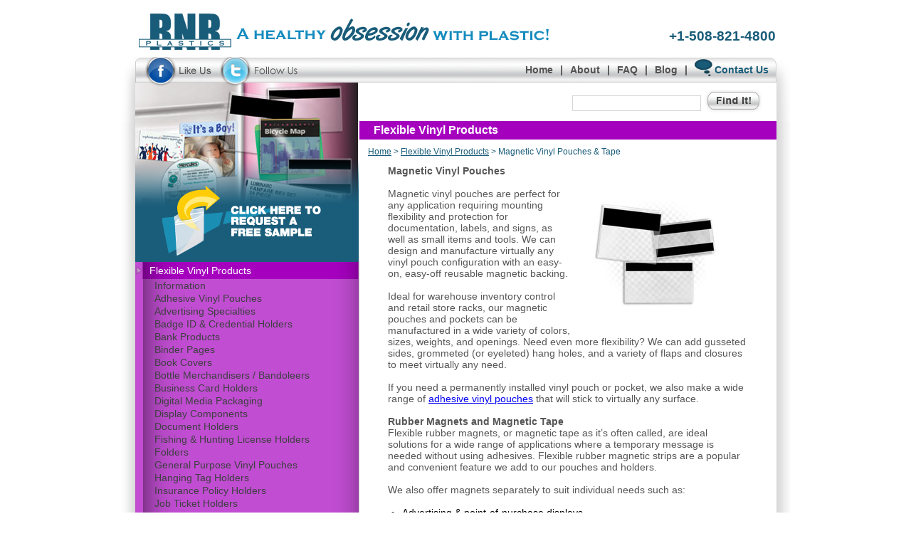

--- FILE ---
content_type: text/html; charset=UTF-8
request_url: https://www.rnrplastics.com/Magnetic-Vinyl-Pouches-and-Tape.html
body_size: 4772
content:
<!DOCTYPE html PUBLIC "-//W3C//DTD XHTML 1.1//EN" "http://www.w3.org/TR/xhtml11/DTD/xhtml11.dtd">
<html xmlns="http://www.w3.org/1999/xhtml" xml:lang="en">
<head>
	<meta name="keywords" content="magnetic vinyl pouches, magnetic vinyl pockets, mounting flexibility, inventory control, vinyl pouch configuration, self adhesive flexible vinyl pouches, retail store racks, hang holes, flexible rubber magnets, rare earth magnets, card holders, label hold" />
<meta http-equiv="Content-Type" content="text/html; charset=utf-8" />
<title>Magnetic Vinyl Pouches &amp; Tape | RNR Plastics</title>


<link href="/assets/templates/default/screen.css" type="text/css" rel="stylesheet" media="screen" />
<!--[if IE 7]><link href="/assets/templates/default/screenIE7.css" type="text/css" rel="stylesheet" media="screen" /><![endif]-->
<link href="/assets/templates/default/accordion.css" type="text/css" rel="stylesheet" media="screen" />
<script src="/manager/media/script/mootools/mootools.js" type="text/javascript"></script>
<script src="/assets/js/function.js" type="text/javascript"></script>
<meta name="robots" content="index,follow">
</head>
<body>
<div id="main" class="inner">

	<div id="heading">
		<p>+1-508-821-4800</p>
		<a href="/index.html"><h1>RNR Plastics - A Healthy Obsession With Plastic!</h1></a>
	</div>
	
	<div id="container">
	
		<div id="container-inner">
		
			<div id="navigation">
<ul>	<li  id="Home"><a href="https://www.rnrplastics.com/" title="Made-to-Order Flexible Vinyl PVC Plastic Products | ARMIN RNR Plastics">Home</a> |</li>
	<li  id="About"><a href="/About-Us.html" title="Plastic Products Made-to-Order | ClipsShop Metal Brass Grommets & Attaching Machines | RNR Plastics">About</a> |</li>
	<li  id="FAQ"><a href="/faq.html" title="FAQ | RNR Plastics">FAQ</a> |</li>
	<li  id="Blog"><a href="/blog/" title="Blog | RNR Plastics">Blog</a> |</li>
	<li  class="contact" id="Contact Us"><a href="/Contact-Us.html" title="Contact Us | RNR Plastics, more information on custom made-to-order flexible plastic vinyl packaging, storage and presentation products.">Contact Us</a></li>
</ul>
				<a href="http://www.facebook.com/#!/RNRPlastics" class="like" target="_blank">Like Us</a>
				<a href="http://twitter.com/#!/RNRPlastics" class="follow" target="_blank">Follow Us</a>
			</div>

		
			<div id="content">	
					
				<div id="inner-content">
					
					<div id="inner-content-container">
					

						<div id="left-col">
							<div id="inner-image">
								<img src="/assets/images/products/MagneticPouchesCornerpic.jpg" alt="" />
								<a class="sample" href="/request-a-sample.html">Click here to request a free sample.</a>
							</div>

<dl class="accordion" id="sidenav">
	<dt class="accordion_toggler_1 purple" id="open_accordion_entry" >Flexible Vinyl Products</dt>
<dd class="accordion_content accordion_content_1 sub-purple" >
	<ul class="inner-purple">
		
				<li ><a href="/Flexible-Vinyl-Products-Information.html" title="Information" >Information</a>
		
	</li>
	<li ><a href="/Self-adhesive-flexible-vinyl-pouches.html" title="Made-to-Order Adhesive Vinyl Pouches | RNR Plastics" >Adhesive Vinyl Pouches</a>
		
	</li>
	<li ><a href="/advertising-specialties.html" title="Made-to-Order Promotional Advertising Specialties | RNR Plastics" >Advertising Specialties</a>
		
	</li>
	<li ><a href="/badge-id-and-credential-holders.html" title="Stock and Made-to-Order Vinyl Badge ID & Credential Holders | RNR Plastics" >Badge ID & Credential Holders</a>
		
	</li>
	<li ><a href="/stock-and-made-to-order-vinyl-bank-products-rnr-plastics.html" title="Stock and Made-to-Order Vinyl Bank Products | RNR Plastics" >Bank Products </a>
		
	</li>
	<li ><a href="/Binder-Pages.html" title="Made-to-Order Vinyl Binder Pages | RNR Plastics" >Binder Pages</a>
		
	</li>
	<li ><a href="/Book-Covers.html" title="Made-to-Order Vinyl Book Covers | RNR Plastics" >Book Covers</a>
		
	</li>
	<li ><a href="/Bottle-Merchandisers-Bandoleers.html" title="Made-to-Order Vinyl Bottle Merchandisers / Bandoleers | RNR Plastics" >Bottle Merchandisers / Bandoleers</a>
		
	</li>
	<li ><a href="/stock-and-made-to-order-vinyl-business-card-holders-rnr-plastics.html" title="Stock and Made-to-Order Vinyl Business Card Holders | RNR Plastics" >Business Card Holders</a>
		
	</li>
	<li ><a href="/stock-and-made-to-order-vinyl-digital-media-packaging-rnr-plastics.html" title="Stock and Made-to-Order Vinyl Digital Media Packaging | RNR Plastics" >Digital Media Packaging</a>
		
	</li>
	<li ><a href="/stock-and-made-to-order-vinyl-display-components-rnr-plastics.html" title="Stock and Made-to-Order Vinyl Display Components | RNR Plastics" >Display Components</a>
		
	</li>
	<li ><a href="/document-holders.html" title="Stock and Made-to-Order Vinyl Document Holders | RNR Plastics" >Document Holders</a>
		
	</li>
	<li ><a href="/fishing-and-hunting-license-holders.html" title="Stock and Made-to-Order Vinyl Fishing & Hunting License Holders | RNR Plastics" >Fishing & Hunting License Holders</a>
		
	</li>
	<li ><a href="/folders.html" title="Stock and Made-to-Order Vinyl Folders | RNR Plastics " >Folders</a>
		
	</li>
	<li ><a href="/general-purpose-vinyl-pouches.html" title="Stock and Made-to-Order General Purpose Vinyl Pouches | RNR Plastics" >General Purpose Vinyl Pouches</a>
		
	</li>
	<li ><a href="/hanging-tag-holders.html" title="Stock and Made-to-Order Hanging Vinyl Tag Holders | RNR Plastics" >Hanging Tag Holders</a>
		
	</li>
	<li ><a href="/insurance-policy-holders.html" title="Stock and Made-to-Order Vinyl Insurance Policy Holders | RNR Plastics" >Insurance Policy Holders</a>
		
	</li>
	<li ><a href="/job-ticket-holders.html" title="Made-to-Order Vinyl Job Ticket Holders | RNR Plastics" >Job Ticket Holders</a>
		
	</li>
	<li ><a href="/luggage-tags.html" title="Stock and Made-to-Order Vinyl Luggage Tags | RNR Plastics" >Luggage Tags</a>
		
	</li>
	<li class="active" ><a href="/Magnetic-Vinyl-Pouches-and-Tape.html" title="Magnetic Vinyl Pouches &amp; Tape | RNR Plastics" >Magnetic Vinyl Pouches &amp; Tape</a>
		
	</li>
	<li ><a href="/magna-hinge-vinyl-pockets.html" title="Magna-Hinge&trade;  Vinyl Pockets | RNR Plastics" >Magna-Hinge&trade; Vinyl Pockets</a>
		
	</li>
	<li ><a href="/medical-files.html" title="Stock and Made-to-Order Vinyl Medical Files | RNR Plastics" >Medical Files</a>
		
	</li>
	<li ><a href="/menu-covers.html" title="Stock and Made-to-Order Vinyl Menu Covers | RNR Plastics" >Menu Covers</a>
		
	</li>
	<li ><a href="/office-products.html" title="Stock and Made-to-Order Vinyl Office Products | RNR Plastics" >Office Products</a>
		
	</li>
	<li ><a href="/made-to-order-promotional-products-imprinted-and-branded-advertising-promotions-rnr-plastics.html" title="Stock & Made-to-Order Promotional Products Imprinted and Branded Advertising Promotions | RNR Plastics" >Promotional Products</a>
		
	</li>
	<li ><a href="/real-estate-and-title-pouches.html" title="Stock and Made-to-Order Vinyl Real Estate & Title Pouches | RNR Plastics" >Real Estate & Title Pouches</a>
		
	</li>
	<li ><a href="/Retail-Point-of-Purchase-Products.html" title="Retail Point-of-Purchase Products | RNR Plastics" >Retail Point-of-Purchase Products</a>
		
	</li>
	<li ><a href="/sheet-protectors.html" title="Stock and Made-to-Order Vinyl Sheet Protectors | RNR Plastics" >Sheet Protectors</a>
		
	</li>
	<li ><a href="/tool-pouches.html" title="Made-to-Order Vinyl Tool Pouches | RNR Plastics" >Tool Pouches</a>
		
	</li>
	<li ><a href="/Travel-Products.html" title="Made-to-Order Vinyl Travel Products | RNR Plastics" >Travel Products</a>
		
	</li>
	<li ><a href="/vinyl-envelopes.html" title="Stock and Made-to-Order Vinyl Envelopes | RNR Plastics" >Vinyl Envelopes</a>
		
	</li>
	<li class="last" ><a href="/wallets.html" title="Stock and Made-to-Order Vinyl Wallets | RNR Plastics" >Wallets</a>
		
	</li>


</ul>
</dd>


<dt class="accordion_toggler_1 orange"  ><a href="/Photo-Strip-Memories-Information" title="Photo Strip Memories&trade; " >Photo Strip Memories&trade; </a></dt>
<dd class="accordion_content accordion_content_1 sub-orange" >
	<ul class="inner-orange">
		
				<li ><a href="/Photo-Strip-Memories-Information.html" title="Photo Strip Memories Brand Photo Strip Holders & Protectors | Information" >Photo Strip Memories Information</a>
		
	</li>
	<li ><a href="/Classic-Photo-Strip-Refrigerator-Magnet.html" title="Classic Photo Strip Refrigerator Magnet" >Classic Photo Strip Refrigerator Magnet</a>
		
	</li>
	<li ><a href="/Photo-Strip-Bookmark-Holder-w-Tassel-Hole.html" title="Photo Strip Bookmark Holder w/ Tassel Hole" >Photo Strip Bookmark Holder w/ Tassel Hole</a>
		
	</li>
	<li ><a href="/Photo-Strip-Countertop-Slanted-Photo-Frame.html" title="Photo Strip Countertop Slanted Photo Frame" >Photo Strip Countertop Slanted Photo Frame</a>
		
	</li>
	<li class="last" ><a href="/Photo-Strip-Sleeve-Protector.html" title="Photo Strip Sleeve Protector" >Photo Strip Sleeve Protector</a>
		
	</li>


</ul>
</dd>


<dt class="accordion_toggler_1 blue"  ><a href="/Rigid-PVC-Information" title="Rigid PVC Products" >Rigid PVC Products</a></dt>
<dd class="accordion_content accordion_content_1 sub-blue" >
	<ul class="inner-blue">
		
				<li ><a href="/Rigid-PVC-Information.html" title="Information" >Information</a>
		
	</li>
	<li ><a href="/c-channel-sign-holder.html" title="Stock and Made-to-Order Plastic C-Channel Sign Holder | RNR Plastics" >C-Channel Sign Holder</a>
		
	</li>
	<li ><a href="/Literature-Pockets.html" title="Made-to-Order Plastic Literature Pockets | RNR Plastics" >Literature Pockets</a>
		
	</li>
	<li ><a href="/print-protectors.html" title="Print Protectors" >Print Protectors</a>
		
	</li>
	<li ><a href="/protected-face-pockets.html" title="Stock and Made-to-Order Plastic Protected Face Pockets | RNR Plastics" >Protected Face Pockets</a>
		
	</li>
	<li ><a href="/rigid-display-components.html" title="Stock and Made-to-Order Rigid Display Components | RNR Plastics" >Rigid Display Components</a>
		
	</li>
	<li ><a href="/Sign-Holders.html" title="Made-to-Order Plastic Sign Holders | RNR Plastics" >Sign Holders</a>
		
	</li>
	<li class="last" ><a href="/slant-easel.html" title="Stock and Made-to-Order Plastic Slant Easel | RNR Plastics " >Slant Easel</a>
		
	</li>


</ul>
</dd>


<dt class="accordion_toggler_1 navy"  ><a href="/Accessories-Information" title="Accessories" >Accessories</a></dt>
<dd class="accordion_content accordion_content_1 sub-navy" >
	<ul class="inner-navy">
		
				<li ><a href="/Accessories-Information.html" title="Information" >Information</a>
		
	</li>
	<li ><a href="/beaded-metal-chain.html" title="Stock and Made-to-Order Beaded Metal Chain | RNR Plastics" >Beaded Metal Chain</a>
		
	</li>
	<li ><a href="/hang-tabs.html" title="Stock Hang Tags | RNR Plastics" >Hang Tabs</a>
		
	</li>
	<li ><a href="/hang-wire.html" title="Stock Hang Wire | RNR Plastics" >Hang Wire</a>
		
	</li>
	<li ><a href="/magnets.html" title="Magnets" >Magnets</a>
		
	</li>
	<li ><a href="/plastic-loops.html" title="Stock Plastic Loops | RNR Plastics" >Plastic Loops</a>
		
	</li>
	<li ><a href="/plastic-and-metal-clips.html" title="Stock Plastic and Metal Clips | RNR Plastics" >Plastic & Metal Clips</a>
		
	</li>
	<li ><a href="/plastic-and-metal-hooks.html" title="Stock Plastic and Metal Hooks | RNR Plastics" >Plastic & Metal Hooks</a>
		
	</li>
	<li ><a href="/plastic-and-metal-rings.html" title="Stock Plastic and Metal Rings | RNR Plastics" >Plastic & Metal Rings</a>
		
	</li>
	<li ><a href="/string-loops.html" title="Stock String Loops | RNR Plastics" >String Loops</a>
		
	</li>
	<li class="last" ><a href="/velcro-hook-and-loop-tape.html" title="Stock Hook & Loop Tape, Circles, Kiss Cut Pieces and more from VELCRO&reg; brand and other suppliers | RNR Plastics" >VELCRO&reg; and Hook & Loop Tape</a>
		
	</li>


</ul>
</dd>


<dt class="accordion_toggler_1 green"  ><a href="/Acrylic-Information" title="Acrylic Products" >Acrylic Products</a></dt>
<dd class="accordion_content accordion_content_1 sub-green" >
	<ul class="inner-green">
		
				<li ><a href="/Acrylic-Information.html" title="Information" >Information</a>
		
	</li>
	<li ><a href="/business-card-holders.html" title="Business Card Holders" >Business Card Holders</a>
		
	</li>
	<li ><a href="/sign-and-literature-holders.html" title="Sign & Literature Holders" >Sign & Literature Holders</a>
		
	</li>
	<li ><a href="/brochure-and-booklet-holders.html" title="Brochure & Booklet Holders" >Brochure & Booklet Holders</a>
		
	</li>
	<li class="last" ><a href="/custom-acrylic-products.html" title="Custom Acrylic Products" >Custom Acrylic Products</a>
		
	</li>


</ul>
</dd>


<dt class="accordion_toggler_1 yellow"  ><a href="/Self-Piercing-Grommet-Information" title="Self-Piercing Grommets" >Self-Piercing Grommets</a></dt>
<dd class="accordion_content accordion_content_1 sub-yellow" >
	<ul class="inner-yellow">
		
				<li ><a href="/Self-Piercing-Grommet-Information.html" title="Self-piercing brass grommets, hand presses & grommet attaching machines" >Information</a>
		
	</li>
	<li ><a href="/self-piercing-brass-grommets.html" title="High Quality Self-Piercing Brass Metal Banner Grommets | RNR Plastics" >Self Piercing Grommets </a>
		
	</li>
	<li ><a href="/grommet-hand-presses.html" title="Hand Bench Press ClipsShop Grommet Attaching Machines | RNR Plastics" >Grommet Hand Presses / Grommet Attaching Machines </a>
		
	</li>
	<li ><a href="/pneumatic-presses.html" title="Pneumatic Grommet Presses / Grommet Attaching Machines | RNR Plastics" >Pneumatic Presses / Attaching Machines</a>
		
	</li>
	<li ><a href="/self-piercing-dies.html" title="High Quality Self-Piercing Stainless Steel Grommet Dies | RNR Plastics" >Self Piercing Dies</a>
		
	</li>
	<li class="last" ><a href="/hole-piercing-dies.html" title="High Quality Hole-Piercing Die for Pre-Piercing Holes | RNR Plastics" >Hole Piercing Dies</a>
		
	</li>


</ul>
</dd>


<dt class="accordion_toggler_1 pink"  ><a href="/Custom-Products-Information" title="Custom Products" >Custom Products</a></dt>
<dd class="accordion_content accordion_content_1 sub-pink" >
	<ul class="inner-pink">
		
				<li ><a href="/Custom-Products-Information.html" title="Custom Products Information" >Information</a>
		
	</li>


</ul>
</dd>


<dt class="accordion_toggler_1 brown"  ><a href="/Buy-Stock-Products-Information" title="Buy Stock Products Online" >Buy Stock Products Online</a></dt>
<dd class="accordion_content accordion_content_1 sub-brown" >
	<ul class="inner-brown">
		
				<li ><a href="/Buy-Stock-Products-Information.html" title="Buy Stock Products Online" >Information</a>
		
	</li>


</ul>
</dd>



</dl>
							
						</div>
						
						<div id="right-col-inner">
							<form id="search" action="/Search-Results.html" method="post">
								<div>
								<input type="text" id="ajaxSearch_input" onfocus="this.value=(this.value=='Search...')? '' : this.value ;" name="search"   />
<input id="ajaxSearch_submit" type="submit" name="sub" value=" "  />
								</div>
							</form>
							<h2 class="inner purple">Flexible Vinyl Products</h2>	
<p class="navigation">
<span class="B_crumbBox"><span class="B_firstCrumb"><a class="B_homeCrumb" href="/RNR-Plastics.html" title="ARMIN RNR Plastics">Home</a></span> > <a class="B_crumb" href="/Flexible-Vinyl-Products.html" title="Flexible Vinyl Products">Flexible Vinyl Products</a> > <span class="B_lastCrumb"><span class="B_currentCrumb">Magnetic Vinyl Pouches &amp; Tape</span></span></span>
</p>
							<div id="right-inner-content">
<p><strong>Magnetic Vinyl Pouches </strong></p>
<p>
<img style="float:right;" title="Magnetic Vinyl Pouches" src="assets/images/products/thumbs/MagneticPouchesProdImage_01.jpg" alt="Magnetic Vinyl Pouches" /></p>
<p>
  Magnetic  vinyl pouches are perfect for any application requiring mounting flexibility  and protection for documentation, labels, and signs, as well as small items and  tools. We can design and manufacture virtually any vinyl pouch configuration  with an easy-on, easy-off reusable magnetic backing.</p>
<p>Ideal  for warehouse inventory control and retail store racks, our magnetic pouches  and pockets can be manufactured in a wide variety of colors, sizes, weights,  and openings. Need even more flexibility? We can add gusseted sides, grommeted (or  eyeleted) hang holes, and a variety of flaps and closures to meet virtually any  need.</p>
<p>If  you need a permanently installed vinyl pouch or pocket, we also make a wide  range of <a href="Self-adhesive-flexible-vinyl-pouches.html">adhesive vinyl pouches</a> that  will stick to virtually any surface.</p>
<p><strong>Rubber Magnets and Magnetic  Tape</strong><br />
  Flexible  rubber magnets, or magnetic tape as it&rsquo;s often called, are ideal solutions for  a wide range of applications where a temporary message is needed without using  adhesives. Flexible rubber magnetic strips are a popular and convenient feature  we add to our pouches and holders. </p>
<p>We  also offer magnets separately to suit individual needs such as:</p>
<ul class="discListStyle">
<li>Advertising &amp; point-of-purchase displays</li>
<li>Arts &amp; crafts</li>
<li>Business cards</li>
<li>Card and label holders</li>
<li>Message board graphics and lettering</li>
<li>Promotional handouts</li>
<li>Removable shelf, rack &amp; bin storage identification</li>
<li>Vehicle signage</li>
</ul>
<p>
  Flexible  rubber magnets are durable, waterproof, weather-resistant, and easy-to-use.  Unlike ceramic magnets, flexible rubber magnet strips and sheets can be easily  printed and scored, cut, or punched out to meet your specific needs:</p>
<ul class="discListStyle">
<li>Tapes available up to 3&rdquo; wide and lengths up to 200&rsquo;</li>
<li>Adhesive or film laminated sheets available up to 24&rdquo; wide</li>
<li>Custom shapes and sizes</li>
<li>One or more adhesive magnets</li>
<li>Full vinyl-coated magnetic back </li>
<li>Wide variety of colors and patterns</li>
<li>Printable, ideal for color-coding</li>
<li>Standard &amp; high strength magnets</li>
<li>Rare earth magnets</li>
</ul>
<p>
<img style="float:right;" title="Magnetic Vinyl Pouches" src="assets/images/products/MagneticPouchesProdImage_01.jpg" alt="Magnetic Vinyl Pouches" /></p>
<p><a href="Contact-Us.html">Contact us</a> for more information, design ideas, and fast, accurate  estimating.</p>
								
							</div>			

						</div>	
						
					</div><!-- END: #inner-content-container -->
								
				</div><!-- END: #inner-content -->
				
			</div><!-- END: #content -->
			
		</div><!-- END: #container-inner -->
	
	</div><!-- END: #container -->

	<div id="footer">
		<p><span>&copy; RNR Plastics</span>  |  <a href="/Site-Map.html">Site Map</a>  |   <a href="/Company-Policies.html">Company Policies</a>  |  <a href="/Privacy-Notice.html">Privacy Notice</a>  |  <span>1424 Somerset Avenue - Suite B, Dighton, MA 02715 USA</span></p>

	</div>
<!-- <script src="/assets/js/webtraxs.js"> </script><noscript><img alt=""
src="http://db2.webtraxs.com/webtraxs.php?id=rnrplastics&st=img"></noscript> -->

	</div>

</div><!-- END: #main -->
</body>
</html>

--- FILE ---
content_type: text/css
request_url: https://www.rnrplastics.com/assets/templates/default/screen.css
body_size: 2188
content:
/* ---- CSS RESETS ---- */
body,div,dl,dt,dd,ul,ol,li,h1,h2,h3,h4,h5,h6,pre,form,fieldset,input,textarea,p,blockquote,th,td{ 
	margin:0;
	padding:0;
}
table{
	border-collapse:collapse;
	border-spacing:0;
}
fieldset,img{ 
	border:0;
}
address,caption,cite,code,dfn,th,var{
	font-style:normal;
	font-weight:normal;
}
ol,ul{
	list-style:none;
}
caption,th{
	text-align:left;
}
h1,h2,h3,h4,h5,h6{
	font-size:100%;
	font-weight:normal;
}
q:before,q:after{
	content:'';
}
abbr,acronym{
	border:0;
}

/* ---- END CSS RESETS ---- */

/* ---- SITE SPECIFIC ---- */

body{
	color:#000;
	font-size:14px;
	background:#FFF;
	font-family:Arial, Helvetica, sans-serif;	
}

.floatright{
	float:right;
	margin:0 0 10px 10px
}
.discListStyle {
	list-style:disc;
	padding-left:20px;
	margin-bottom:15px;
}
p{
	margin-bottom:16px;
}

#main{
	width:940px;
	margin:0 auto;
	position:relative;
}

#heading{
	width:900px;
	margin:0 auto 10px auto;
}
#heading p{
	float:right;
	color:#195c79;
	font-size:19px;
	font-weight:bold;
	padding-top:40px;
}
#heading h1{
	width:582px;
	height:70px;
	text-indent:-9999px;
	background:url(/assets/images/img-title.gif) no-repeat;
}

#navigation{
	width:940px;
	height:36px;
	margin:0 auto;
}
#navigation ul{
	float:right;
	width:370px;
	height:36px;
	line-height:36px;
	margin-right:12px;
}
#navigation li{
	float:left;
}
#navigation li a{
	display:block;
	float:left;
	height:24px;	
	margin:0 10px;
}
#navigation li, #navigation li a{
	color:#525252;
	font-weight:bold;
	text-decoration:none;
}
#navigation li a:hover, #navigation li.active a{
	color:#0088c4;
}
#navigation li.contact a{
	height:36px;
	color:#195c79;
	padding-left:28px;
	background:url(/assets/images/bg-contact.png) no-repeat;
}
#navigation li.contact a:hover, #navigation li.contact.active a{
	color:#78ac00;
	background-position:0 -36px;
}
a.like{
	display:block;
	float:left;
	width:112px;
	height:46px;
	text-indent:-9999px;
	margin-left:22px;
	position:relative;
	z-index:100;
	top:-4px;	
	background:url(/assets/images/btn-facebook.png) no-repeat;
}
a.follow{
	display:block;
	float:left;
	width:122px;
	height:46px;
	text-indent:-9999px;
	position:relative;
	z-index:100;	
	top:-4px;
	background:url(/assets/images/btn-twitter.png) no-repeat;
}
a.like:hover, a.follow:hover{
	background-position:0 -46px;
}

#container{
	overflow:hidden;
	background:url(/assets/images/bg-container-inner.gif) repeat-y;
}

#container-inner{
	width:940px;
	margin:0 auto;
	background:url(/assets/images/bg-nav.jpg) top no-repeat;	
}

#content{
	clear:left;
	overflow:hidden;
	padding-left:20px;
	position:relative;
	top:-10px;	
}

#main.inner #content{
	top:-25px;
}

#blog-area{
	float:left;
	width:317px;
	height:252px;
	background:url(/assets/images/bg-blog-area.jpg) no-repeat;
}
#blog-area div{
	padding:20px 25px 0 20px;
}
#blog-area div h2, #blog-area p, #blog-area a{
	color:#FFF;
}
#blog-area div h2{
	font-weight:bold;
	text-decoration:underline;
}
#blog-area div p{
	margin-bottom:32px;
}
#blog-area div p a {
	color:#FC0;
	font-style:italic;
}
#blog-area div a:hover{
	text-decoration:none;
}
a.sample{
	display:block;
	width:271px;
	height:98px;
	text-indent:-9999px;
	background:url(/assets/images/btn-free-sample.png) no-repeat;
}
a.sample:hover{
	background-position:0 -98px;
}

#image-rotator{
	float:left;
	width:584px;
	height:252px;
}

#search{
	float:right;
	margin-right:20px;
	position:relative;
	top:-12px;
}
#ajaxSearch_input{
	padding:2px 4px;
	font-style:italic;
	font-size:14px;
	border:solid 1px #d6d6d6;
}
#search button{
	width:82px;
	height:32px;
	line-height:32px;
	border:none;
	font-weight:bold;
	font-size:14px;
	text-indent:-9999px;
	background:url(/assets/images/btn-findit.jpg) no-repeat;
}
#search button:hover{
	cursor:pointer;
}
#ajaxSearch_submit input {
border: 0px;
}
#ajaxSearch_submit {
	width:82px;
	height:32px;
	line-height:32px;
	border:none;
	font-weight:bold;
	font-size:14px;ddd
	text-indent:-9999px;
	background:url(/assets/images/btn-findit.jpg) no-repeat;
}
#ajaxSearch_submit :hover{
	cursor:pointer;
}
h3.welcome{
	width:901px;
	height:54px;
	text-indent:-9999px;
	background:url(/assets/images/bg-welcome.jpg) no-repeat;
}

#inner-content{
	clear:both;
	padding-top:15px;
	overflow:hidden;
}

#inner-content-container{
	width:920px;
	overflow:hidden;
	background:url(/assets/images/bg-inner-content-container.gif) 11px 0 repeat-y;
}

#left-col{
	float:left;
	width:315px;
}

/*#sidenav{
	width:315px;
}
#sidenav li{
	color:#FFF;
	background:#002a5c;
	list-style:none;
	padding:4px 0;
	text-indent:20px;
}
#sidenav li.pink{
	background:url(/assets/images/bg-sidenav-pink.gif) repeat-y;
}
#sidenav li.blue{
	background:url(/assets/images/bg-sidenav-blue.gif) repeat-y;
}
#sidenav li.navy{
	background:url(/assets/images/bg-sidenav-navy.gif) repeat-y;
}
#sidenav li.green{
	background:url(/assets/images/bg-sidenav-green.gif) repeat-y;
}
#sidenav li.yellow{
	background:url(/assets/images/bg-sidenav-yellow.gif) repeat-y;
}
#sidenav li.orange{
	background:url(/assets/images/bg-sidenav-orange.gif) repeat-y;
}
#sidenav li.purple{
	background:url(/assets/images/bg-sidenav-purple.gif) repeat-y;
}
#sidenav li#pink{
	background:url(/assets/images/bg-sidenav-pink.gif) repeat-y;
}
#sidenav li#blue{
	background:url(/assets/images/bg-sidenav-blue.gif) repeat-y;
}
#sidenav li#navy{
	background:url(/assets/images/bg-sidenav-navy.gif) repeat-y;
}
#sidenav li#green{
	background:url(/assets/images/bg-sidenav-green.gif) repeat-y;
}
#sidenav li#yellow{
	background:url(/assets/images/bg-sidenav-yellow.gif) repeat-y;
}
#sidenav li#orange{
	background:url(/assets/images/bg-sidenav-orange.gif) repeat-y;
}
#sidenav li#purple{
	background:url(/assets/images/bg-sidenav-purple.gif) repeat-y;
}
#sidenav li.down{
	cursor:pointer;
}
#sidenav li.down:hover{
	color:#FFF;
}
#sidenav li a{
	display:block;
	color:#FFF;
	font-weight:normal;	
	text-decoration:none;
}
#sidenav li ul{
	margin-left:11px;
	padding:5px 0;
}
#sidenav li ul li{
	border:none;
	padding:1px 0;
}
#sidenav li.pink ul li{
	background:#FFF url(/assets/images/bg-sidenav-lightpink.gif) repeat-y;
}
#sidenav li.blue ul li{
	background:#FFF url(/assets/images/bg-sidenav-lightblue.gif) repeat-y;
}
#sidenav li.navy ul li{
	background:#FFF url(/assets/images/bg-sidenav-lightnavy.gif) repeat-y;
}
#sidenav li.green ul li{
	background:#FFF url(/assets/images/bg-sidenav-lightgreen.gif) repeat-y;
}
#sidenav li.yellow ul li{
	background:#FFF url(/assets/images/bg-sidenav-lightyellow.gif) repeat-y;
}
#sidenav li.orange ul li{
	background:#FFF url(/assets/images/bg-sidenav-lightorange.gif) repeat-y;
}
#sidenav li.purple ul li{
	background:#FFF url(/assets/images/bg-sidenav-lightpurple.gif) repeat-y;
}
#sidenav li#pink ul li{
	background:#FFF url(/assets/images/bg-sidenav-lightpink.gif) repeat-y;
}
#sidenav li#blue ul li{
	background:#FFF url(/assets/images/bg-sidenav-lightblue.gif) repeat-y;
}
#sidenav li#navy ul li{
	background:#FFF url(/assets/images/bg-sidenav-lightnavy.gif) repeat-y;
}
#sidenav li#green ul li{
	background:#FFF url(/assets/images/bg-sidenav-lightgreen.gif) repeat-y;
}
#sidenav li#yellow ul li{
	background:#FFF url(/assets/images/bg-sidenav-lightyellow.gif) repeat-y;
}
#sidenav li#orange ul li{
	background:#FFF url(/assets/images/bg-sidenav-lightorange.gif) repeat-y;
}
#sidenav li#purple ul li{
	background:#FFF url(/assets/images/bg-sidenav-lightpurple.gif) repeat-y;
}
#sidenav li ul li a{
	color:#3e4041;	
	text-decoration:none;
}
#sidenav li a:hover{
	background:#FFF;
}*/

#inner-image{
	float:left;
	width:315px;
	height:252px;
	margin-bottom:4px;
	position:relative;
	background:#FFF url(/assets/images/bg-inner-image.png) bottom no-repeat;
}
#inner-image img {
	width:313px;
}
#inner-image a.sample{
	display:block;
	width:315px;
	height:152px;
	text-indent:-9999px;
	position:absolute;
	top:100px;
	background:url(/assets/images/btn-free-sample-inner.png) no-repeat;
}
#inner-image a.sample:hover{
	background-position:0 -152px;
}

#right-col{
	float:left;
	width:525px;
	padding:22px 30px 0 10px;
}
#right-col-inner{
	float:left;
	width:586px;
	padding-top:22px;
}

h2.inner{
	clear:both;
	color:#FFF;
	font-size:16px;
	font-weight:bold;
	padding:4px 0 4px 20px;
	margin-bottom:10px;
}
h2.pink{
	background:#d70096;
}
h2.blue{
	background:#0096D7;
}
h2.navy{
	background:#195C79;
}
h2.green{
	background:#96D700;
}
h2.yellow{
	background:#ffcc00;
}
h2.orange{
	background:#e17c04;
}
h2.purple{
	background:#a600bf;
}
h2.brown{
	background:#97694f;
}

p.navigation{
	padding-left:12px;
	margin-bottom:12px;
}
p.navigation, p.navigation a{
	font-size:12px;
	color:#195c79;
}
p.navigation a{
	text-decoration:underline;
}
p.navigation a:hover{
	text-decoration:none;
}

#right-inner-content{
	padding:0 40px 100px 40px;
}
#right-inner-content p{
	font-size:14px;
	color:#565656;
}

#footer{
	clear:both;
	width:940px;
	height:35px;
	line-height:35px;
	position:relative;
	top:-10px;
	background:url(/assets/images/bg-footer.jpg) no-repeat;
}
#main.inner #footer{
	top:-25px;
}
#footer p{
	font-size:11px;
	color:#4a4a4a;
	text-align:center;
}
#footer p a, #footer p span{
	color:#4a4a4a;
	margin:0 2px;
}
#footer p a:hover{
	text-decoration:none;
}


div.product-box{
	width:505px;
	position:relative;
	margin-bottom:20px;
	overflow:hidden;
}
a.go{
	display:block;
	position:absolute;
	top:4px;
	left:170px;
	width:30px;
	height:30px;
	text-indent:-9999px;
}

a.go:hover{
	background-position:0 -30px !important;
}

/* COLOR SPECIFIC STYLES */

div.product-box.pink div.image{
	background:#d70096 url(/assets/images/bg-prodbox-image.gif) top no-repeat;
}
div.product-box.pink a.go{
	background:url(/assets/images/btn-go-pink.png) no-repeat;
}

div.product-box.blue div.image{
	background:#0096d7 url(/assets/images/bg-prodbox-image.gif) top no-repeat;
}
div.product-box.blue a.go{
	background:url(/assets/images/btn-go-blue.png) no-repeat;
}

div.product-box.navy div.image{
	background:#195c79 url(/assets/images/bg-prodbox-image.gif) top no-repeat;
}
div.product-box.navy a.go{
	background:url(/assets/images/btn-go-navy.png) no-repeat;
}

div.product-box.green div.image{
	background:#96d700 url(/assets/images/bg-prodbox-image.gif) top no-repeat;
}
div.product-box.green a.go{
	background:url(/assets/images/btn-go-green.png) no-repeat;
}

div.product-box.yellow div.image{
	background:#ffcc00 url(/assets/images/bg-prodbox-image.gif) top no-repeat;
}
div.product-box.yellow a.go{
	background:url(/assets/images/btn-go-yellow.png) no-repeat;
}

div.product-box.orange div.image{
	background:#e17c04 url(/assets/images/bg-prodbox-image.gif) top no-repeat;
}
div.product-box.orange a.go{
	background:url(/assets/images/btn-go-orange.png) no-repeat;
}

div.product-box.purple div.image{
	background:#a600bf url(/assets/images/bg-prodbox-image.gif) top no-repeat;
}
div.product-box.purple a.go{
	background:url(/assets/images/btn-go-purple.png) no-repeat;
}
div.image{
	float:left;
	width:189px;
	height:132px;	
	padding-top:11px;
}
div.copy{
	float:left;
	width:315px;
	height:142px;	
	border-right:solid 1px #d8d8d8;
	border-bottom:solid 1px #d8d8d8;
}
div.copy h3{
	color:#565656;
	height:35px;
	line-height:35px;
	padding-left:17px;
	background:url(/assets/images/bg-copy-header.gif) repeat-x;
}
div.copy p{
	margin:0;
	padding:6px 0 0 6px;	
}
div.copy a{
	color:#565656;
	text-decoration:underline;
}
div.copy a:hover{
	text-decoration:none;
}
/* rotator in-page placement */
        div.rotator {
	position:relative;
	height:345px;
	margin-left: 15px;
}
/* rotator css */
	div.rotator ul li {
	float:left;
	position:absolute;
	list-style: none;
}
/* rotator image style */	
	div.rotator ul li img {
	border:1px solid #ccc;
	padding: 4px;
	background: #FFF;
}
        div.rotator ul li.show {
	z-index:500;
}
input[type="submit"] {
	padding:3px 5px;
}


--- FILE ---
content_type: text/css
request_url: https://www.rnrplastics.com/assets/templates/default/accordion.css
body_size: 309
content:




#sidenav{
	width:314px;
}
#sidenav dt{
	color:#FFF;
	background:#002a5c;
	list-style:none;
	padding:4px 0;
	text-indent:20px;
}
#sidenav dt:hover{
	cursor:pointer;
}
#sidenav dt.pink {
	background:url(/assets/images/bg-sidenav-pink_arrow.gif) no-repeat bottom;
}
#sidenav dt.pink.open {
	background:url(/assets/images/bg-sidenav-pink_arrowdown.gif) no-repeat bottom;
}
#sidenav dd.sub-pink{
	background:url(/assets/images/bg-sidenav-pink.gif) repeat-y;
}
#sidenav dt.blue {
	background:url(/assets/images/bg-sidenav-blue_arrow.gif) repeat-y;
}
#sidenav dt.blue.open {
	background:url(/assets/images/bg-sidenav-blue_arrowdown.gif) repeat-y;
}
#sidenav dd.sub-blue{
	background:url(/assets/images/bg-sidenav-blue.gif) repeat-y;
}
#sidenav dt.navy {
	background:url(/assets/images/bg-sidenav-navy_arrow.gif) repeat-y;
}
#sidenav dt.navy.open {
	background:url(/assets/images/bg-sidenav-navy_arrowdown.gif) repeat-y;
}
#sidenav dd.sub-navy{
	background:url(/assets/images/bg-sidenav-navy.gif) repeat-y;
}
#sidenav dt.green {
	background:url(/assets/images/bg-sidenav-green_arrow.gif) repeat-y;
}
#sidenav dt.green.open {
	background:url(/assets/images/bg-sidenav-green_arrowdown.gif) repeat-y;
}
#sidenav dd.sub-green{
	background:url(/assets/images/bg-sidenav-green.gif) repeat-y;
}
#sidenav dt.yellow {
	background:url(/assets/images/bg-sidenav-yellow_arrow.gif) repeat-y;
}
#sidenav dt.yellow.open {
	background:url(/assets/images/bg-sidenav-yellow_arrowdown.gif) repeat-y;
}
#sidenav dd.sub-yellow{
	background:url(/assets/images/bg-sidenav-yellow.gif) repeat-y;
}
#sidenav dt.orange {
	background:url(/assets/images/bg-sidenav-orange_arrow.gif) repeat-y;
}
#sidenav dt.orange.open {
	background:url(/assets/images/bg-sidenav-orange_arrowdown.gif) repeat-y;
}
#sidenav dd.sub-orange{
	background:url(/assets/images/bg-sidenav-orange.gif) repeat-y;
}
#sidenav dt.purple {
	background:url(/assets/images/bg-sidenav-purple_arrow.gif) repeat-y bottom;
}
#sidenav dt.purple.open {
	background:url(/assets/images/bg-sidenav-purple_arrowdown.gif) repeat-y bottom;
}
#sidenav dd.sub-purple{
	background:url(/assets/images/bg-sidenav-purple.gif) repeat-y;
}
#sidenav dt.brown, #sidenav dd.sub-brown{
	background:url(/assets/images/bg-sidenav-brown.gif) repeat-y;
}

#sidenav a{
	display:block;
	color:#FFF;
	font-weight:normal;	
	text-decoration:none;
}
#sidenav ul{
	margin-left:11px;
	padding-bottom:6px;
}
#sidenav ul li{
	border:none;
	padding:1px 0;
}
#sidenav ul.inner-pink li{
	background:#FFF url(/assets/images/bg-sidenav-lightpink.gif) repeat-y;
}
#sidenav ul.inner-blue li{
	background:#FFF url(/assets/images/bg-sidenav-lightblue.gif) repeat-y;
}
#sidenav ul.inner-navy li{
	background:#FFF url(/assets/images/bg-sidenav-lightnavy.gif) repeat-y;
}
#sidenav ul.inner-green li{
	background:#FFF url(/assets/images/bg-sidenav-lightgreen.gif) repeat-y;
}
#sidenav ul.inner-yellow li{
	background:#FFF url(/assets/images/bg-sidenav-lightyellow.gif) repeat-y;
}
#sidenav ul.inner-orange li{
	background:#FFF url(/assets/images/bg-sidenav-lightorange.gif) repeat-y;
}
#sidenav ul.inner-purple li{
	background:#FFF url(/assets/images/bg-sidenav-lightpurple.gif) repeat-y;
}
#sidenav dt.brown {
	background:url(/assets/images/bg-sidenav-brown_arrow.gif) repeat-y bottom;
}
#sidenav dt.brown.open {
	background:url(/assets/images/bg-sidenav-brown_arrowdown.gif) repeat-y bottom;
}
#sidenav dd.sub-brown{
	background:url(/assets/images/bg-sidenav-brown.gif) repeat-y;
}
#sidenav ul li a{
	color:#3e4041;	
	padding-left:16px;
	text-decoration:none;
}
#sidenav li a:hover, #sidenav li.active a{
	background:#FFF;
}

--- FILE ---
content_type: application/javascript
request_url: https://www.rnrplastics.com/assets/js/function.js
body_size: 325
content:
//
// Verschachteltes Mootools-Accordion
// Nested Mootools Accordion
// 
// von / by Bogdan 
// http://www.medianotions.de
//


//window.addEvent('domready', function() {
window.onload = function () {
	
	// Anpassung IE6
	if(window.ie6) var heightValue='100%';
	else var heightValue='';
	
	// Selektoren der Container fÃ�Â¼r Schalter und Inhalt
	var togglerName='dt.accordion_toggler_';
	var contentName='dd.accordion_content_';
	
	
	// Selektoren setzen
	var counter=1;	
	var toggler=$$(togglerName+counter);
	var content=$$(contentName+counter);
	
	while(toggler.length>0)
	{
		// Accordion anwenden
		new Accordion(toggler, content, {
			opacity: false,
			display: -1,
			//alwaysHide: true,
			onComplete: function() { 
				var element=$(this.elements[this.previous]);
				if(element && element.offsetHeight>0) element.setStyle('height', heightValue);			
			},
			onActive: function(toggler, content) {
				toggler.addClass('open');
			},
			onBackground: function(toggler, content) {
				toggler.removeClass('open');
			}
		});
		
		// Selektoren fÃ�Â¼r nÃ�Â¤chstes Level setzen
		counter++;
		toggler=$$(togglerName+counter);
		content=$$(contentName+counter);
	}
	
	// Accordion mit der ID open_accordion_entry 
	$('open_accordion_entry').fireEvent('click');
	
  //});

									   };